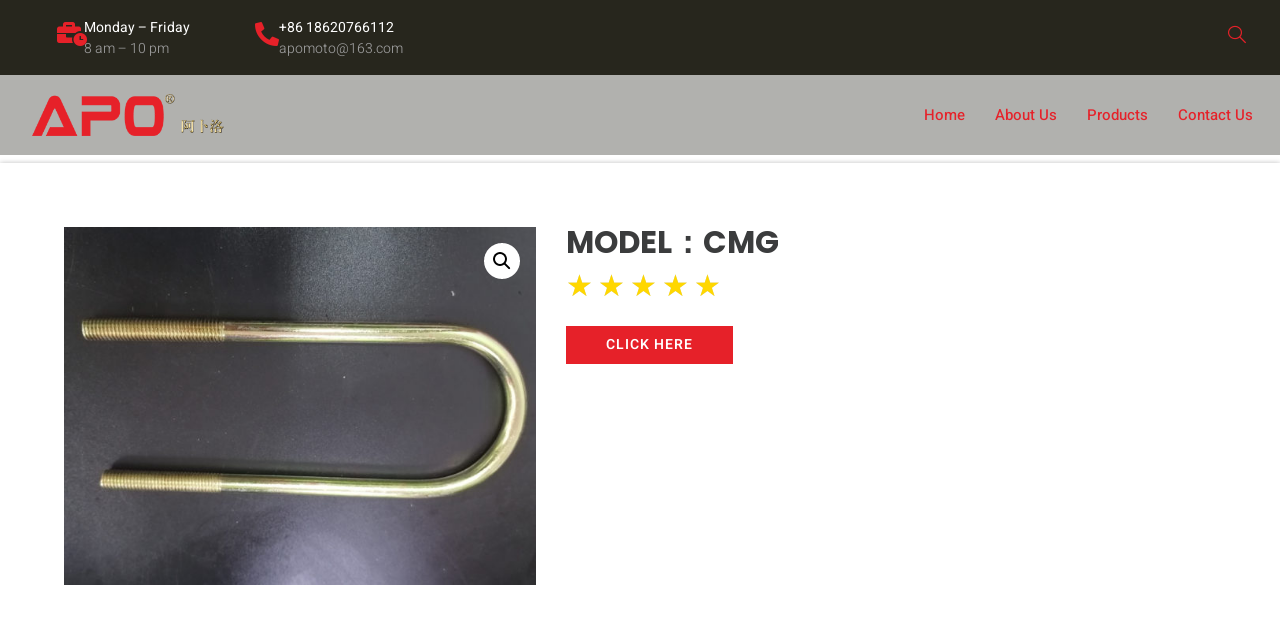

--- FILE ---
content_type: text/css
request_url: https://apoparts.com/wp-content/uploads/elementor/css/post-376.css?ver=1769597382
body_size: 967
content:
.elementor-376 .elementor-element.elementor-element-5b84b2e8 > .elementor-container{max-width:1057px;}.elementor-376 .elementor-element.elementor-element-5b84b2e8{box-shadow:0px 0px 5px 0px rgba(13, 13, 13, 0.26);margin-top:10px;margin-bottom:0px;padding:5% 5% 2% 5%;}.elementor-376 .elementor-element.elementor-element-357b773a > .elementor-element-populated{margin:0px 0px 0px 0px;--e-column-margin-right:0px;--e-column-margin-left:0px;padding:0px 0px 0px 0px;}.elementor-376 .elementor-element.elementor-element-27657f83 > .elementor-widget-container{margin:0px 0px 0px 0px;padding:0px 0px 0px 0px;}.elementor-376 .elementor-element.elementor-element-27657f83{z-index:1;}.woocommerce .elementor-376 .elementor-element.elementor-element-27657f83 .woocommerce-product-gallery__trigger + .woocommerce-product-gallery__wrapper,
					.woocommerce .elementor-376 .elementor-element.elementor-element-27657f83 .flex-viewport{border-radius:0px 0px 0px 0px;}.woocommerce .elementor-376 .elementor-element.elementor-element-27657f83 .flex-viewport:not(:last-child){margin-bottom:0px;}.woocommerce .elementor-376 .elementor-element.elementor-element-27657f83 .flex-control-thumbs img{border-style:solid;border-width:2px 2px 2px 2px;border-color:#f0f0f0;border-radius:0px 0px 0px 0px;}.woocommerce .elementor-376 .elementor-element.elementor-element-27657f83 .flex-control-thumbs li{padding-right:calc(20px / 2);padding-left:calc(20px / 2);padding-bottom:20px;}.woocommerce .elementor-376 .elementor-element.elementor-element-27657f83 .flex-control-thumbs{margin-right:calc(-20px / 2);margin-left:calc(-20px / 2);}.elementor-376 .elementor-element.elementor-element-7231d5ff > .elementor-widget-wrap > .elementor-widget:not(.elementor-widget__width-auto):not(.elementor-widget__width-initial):not(:last-child):not(.elementor-absolute){margin-block-end:0px;}.elementor-376 .elementor-element.elementor-element-7231d5ff > .elementor-element-populated{margin:0px 0px 0px 0px;--e-column-margin-right:0px;--e-column-margin-left:0px;padding:0px 0px 0px 30px;}.elementor-376 .elementor-element.elementor-element-60955194 > .elementor-widget-container{margin:0px 0px 0px 0px;padding:0px 0px 0px 0px;}.elementor-376 .elementor-element.elementor-element-60955194 .elementor-heading-title{font-family:"Poppins", Sans-serif;font-size:31px;font-weight:bold;color:#3b3c3d;}.elementor-376 .elementor-element.elementor-element-2095f5fe{text-align:start;}.elementor-376 .elementor-element.elementor-element-2095f5fe > .elementor-widget-container{margin:5px 0px 3px 0px;padding:0px 0px 0px 0px;}.elementor-376 .elementor-element.elementor-element-2095f5fe .elementor-star-rating{font-size:30px;}.elementor-376 .elementor-element.elementor-element-2095f5fe .elementor-star-rating i:not(:last-of-type){margin-inline-end:5px;}.elementor-376 .elementor-element.elementor-element-2095f5fe .elementor-star-rating i:before{color:#FFD700;}.elementor-376 .elementor-element.elementor-element-40c0b944 > .elementor-widget-container{padding:0px 0px 0px 0px;}.elementor-376 .elementor-element.elementor-element-40c0b944{text-align:start;}.woocommerce .elementor-376 .elementor-element.elementor-element-40c0b944 .woocommerce-product-details__short-description{font-family:"Montserrat", Sans-serif;font-weight:500;}.elementor-376 .elementor-element.elementor-element-52ea57d7:not(.elementor-motion-effects-element-type-background), .elementor-376 .elementor-element.elementor-element-52ea57d7 > .elementor-motion-effects-container > .elementor-motion-effects-layer{background-color:#F9F9F9;}.elementor-376 .elementor-element.elementor-element-52ea57d7{transition:background 0.3s, border 0.3s, border-radius 0.3s, box-shadow 0.3s;margin-top:50px;margin-bottom:0px;padding:5% 0% 5% 0%;}.elementor-376 .elementor-element.elementor-element-52ea57d7 > .elementor-background-overlay{transition:background 0.3s, border-radius 0.3s, opacity 0.3s;}.woocommerce .elementor-376 .elementor-element.elementor-element-3a8065f5 .woocommerce-tabs ul.wc-tabs li{background-color:#F9F9F9;border-radius:0px 0px 0 0;}.woocommerce .elementor-376 .elementor-element.elementor-element-3a8065f5 .woocommerce-tabs .woocommerce-Tabs-panel, .woocommerce .elementor-376 .elementor-element.elementor-element-3a8065f5 .woocommerce-tabs ul.wc-tabs li.active{background-color:#FFFFFF;}.woocommerce .elementor-376 .elementor-element.elementor-element-3a8065f5 .woocommerce-tabs ul.wc-tabs li.active{border-bottom-color:#FFFFFF;}.woocommerce .elementor-376 .elementor-element.elementor-element-3a8065f5 .woocommerce-tabs ul.wc-tabs li a{font-family:"Poppins", Sans-serif;font-size:18px;line-height:1.5em;}.woocommerce .elementor-376 .elementor-element.elementor-element-3a8065f5 .woocommerce-Tabs-panel{color:#000000;}.woocommerce .elementor-376 .elementor-element.elementor-element-3a8065f5 .woocommerce-tabs .woocommerce-Tabs-panel{font-family:"Poppins", Sans-serif;font-size:16px;}.woocommerce .elementor-376 .elementor-element.elementor-element-3a8065f5 .woocommerce-Tabs-panel h2{color:#000000;}.woocommerce .elementor-376 .elementor-element.elementor-element-3a8065f5 .woocommerce-tabs .woocommerce-Tabs-panel h2{font-size:32px;font-weight:500;text-transform:uppercase;}.elementor-376 .elementor-element.elementor-element-df76b0e{transition:background 0.3s, border 0.3s, border-radius 0.3s, box-shadow 0.3s;padding:0px 0px 0px 0px;}.elementor-376 .elementor-element.elementor-element-df76b0e > .elementor-background-overlay{transition:background 0.3s, border-radius 0.3s, opacity 0.3s;}.elementor-376 .elementor-element.elementor-element-6aa93b77:not(.elementor-motion-effects-element-type-background) > .elementor-widget-wrap, .elementor-376 .elementor-element.elementor-element-6aa93b77 > .elementor-widget-wrap > .elementor-motion-effects-container > .elementor-motion-effects-layer{background-color:#FFFFFF;}.elementor-376 .elementor-element.elementor-element-6aa93b77 > .elementor-element-populated{transition:background 0.3s, border 0.3s, border-radius 0.3s, box-shadow 0.3s;padding:80px 50px 150px 50px;}.elementor-376 .elementor-element.elementor-element-6aa93b77 > .elementor-element-populated > .elementor-background-overlay{transition:background 0.3s, border-radius 0.3s, opacity 0.3s;}.elementor-376 .elementor-element.elementor-element-fd6573e{text-align:center;}.elementor-376 .elementor-element.elementor-element-fd6573e .elementor-heading-title{font-family:"Poppins", Sans-serif;font-size:40px;font-weight:700;text-transform:uppercase;color:#333333;}.elementor-376 .elementor-element.elementor-element-3e7e89a6.elementor-wc-products ul.products li.product{text-align:center;border-style:solid;border-width:0px 0px 0px 0px;border-radius:0px;padding:25px 25px 25px 25px;box-shadow:0px 0px 10px 0px rgba(0, 0, 0, 0.11);background-color:#FFFFFF;}.elementor-376 .elementor-element.elementor-element-3e7e89a6 > .elementor-widget-container{margin:20px 0px 0px 0px;}.elementor-376 .elementor-element.elementor-element-3e7e89a6.elementor-wc-products  ul.products{grid-column-gap:25px;grid-row-gap:40px;}.elementor-376 .elementor-element.elementor-element-3e7e89a6.elementor-wc-products ul.products li.product .woocommerce-loop-product__title{color:#333333;}.elementor-376 .elementor-element.elementor-element-3e7e89a6.elementor-wc-products ul.products li.product .woocommerce-loop-category__title{color:#333333;}.elementor-376 .elementor-element.elementor-element-3e7e89a6.elementor-wc-products ul.products li.product .star-rating{color:#FCDB5A;font-size:0em;}.elementor-376 .elementor-element.elementor-element-3e7e89a6.elementor-wc-products ul.products li.product .star-rating::before{color:#FCDB5A00;}.elementor-376 .elementor-element.elementor-element-3e7e89a6.elementor-wc-products ul.products li.product .price{color:#4C4C4C;font-family:"Open Sans", Sans-serif;font-size:20px;}.elementor-376 .elementor-element.elementor-element-3e7e89a6.elementor-wc-products ul.products li.product .price ins{color:#4C4C4C;}.elementor-376 .elementor-element.elementor-element-3e7e89a6.elementor-wc-products ul.products li.product .price ins .amount{color:#4C4C4C;}.elementor-376 .elementor-element.elementor-element-3e7e89a6.elementor-wc-products ul.products li.product .price del {font-family:"Open Sans", Sans-serif;}.elementor-376 .elementor-element.elementor-element-3e7e89a6.elementor-wc-products ul.products li.product .button{color:#FFFFFF;background-color:#ED3338;font-size:16px;text-transform:uppercase;border-radius:30px 30px 30px 30px;padding:12px 50px 12px 50px;}@media(max-width:1024px){.elementor-376 .elementor-element.elementor-element-5b84b2e8{margin-top:30px;margin-bottom:0px;padding:0px 0px 0px 0px;}.elementor-376 .elementor-element.elementor-element-7231d5ff > .elementor-element-populated{margin:0px 0px 0px 0px;--e-column-margin-right:0px;--e-column-margin-left:0px;padding:0px 0px 0px 15px;}.elementor-376 .elementor-element.elementor-element-3e7e89a6.elementor-wc-products  ul.products{grid-column-gap:20px;grid-row-gap:40px;}}@media(max-width:767px){.elementor-376 .elementor-element.elementor-element-5b84b2e8{margin-top:30px;margin-bottom:0px;padding:0px 15px 0px 15px;}.elementor-376 .elementor-element.elementor-element-7231d5ff > .elementor-element-populated{margin:0px 0px 0px 0px;--e-column-margin-right:0px;--e-column-margin-left:0px;padding:30px 0px 30px 0px;}.elementor-376 .elementor-element.elementor-element-60955194{text-align:center;}.elementor-376 .elementor-element.elementor-element-60955194 .elementor-heading-title{font-size:24px;}.elementor-376 .elementor-element.elementor-element-40c0b944 > .elementor-widget-container{margin:20px 10px 0px 10px;padding:0px 0px 0px 0px;}.elementor-376 .elementor-element.elementor-element-52ea57d7{margin-top:20px;margin-bottom:0px;}.elementor-376 .elementor-element.elementor-element-3e7e89a6.elementor-wc-products  ul.products{grid-column-gap:20px;grid-row-gap:40px;}}@media(min-width:768px){.elementor-376 .elementor-element.elementor-element-357b773a{width:47.138%;}.elementor-376 .elementor-element.elementor-element-7231d5ff{width:58.316%;}}@media(max-width:1024px) and (min-width:768px){.elementor-376 .elementor-element.elementor-element-357b773a{width:55%;}.elementor-376 .elementor-element.elementor-element-7231d5ff{width:45%;}}/* Start custom CSS for section, class: .elementor-element-5b84b2e8 */.woocommerce div.product.elementor form.cart table.variations td {
    display: block;
    padding-top:5px;
}

.woocommerce div.product.elementor form.cart table.variations tr {
    display: block;
}

.woocommerce div.product.elementor form.cart table.variations td.value:before {
    content: none;
}

td.label label, .woocommerce div.product form.cart .button.single_add_to_cart_button {
    text-transform: uppercase;
}/* End custom CSS */

--- FILE ---
content_type: text/css
request_url: https://apoparts.com/wp-content/uploads/elementor/css/post-312.css?ver=1769597382
body_size: -402
content:
.elementor-312 .elementor-element.elementor-element-2d8c6cdc{--spacer-size:40px;}.elementor-312 .elementor-element.elementor-element-74fe44e .elementor-heading-title{font-family:"Aladin", Sans-serif;font-size:20px;font-weight:500;line-height:1.2em;}.elementor-312 .elementor-element.elementor-element-3dbdf137{--spacer-size:30px;}#elementor-popup-modal-312{background-color:rgba(0,0,0,.8);justify-content:center;align-items:center;pointer-events:all;}#elementor-popup-modal-312 .dialog-message{width:640px;height:auto;}#elementor-popup-modal-312 .dialog-close-button{display:flex;}#elementor-popup-modal-312 .dialog-widget-content{box-shadow:2px 8px 23px 3px rgba(0,0,0,0.2);}